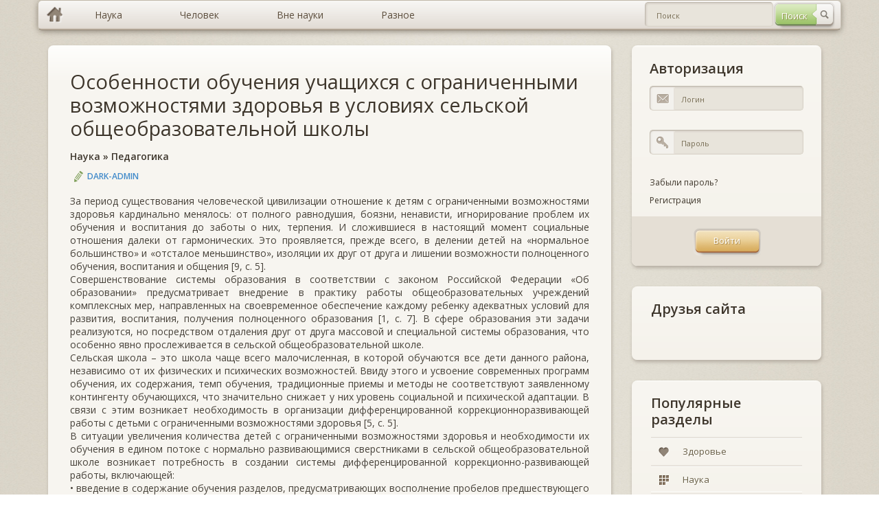

--- FILE ---
content_type: text/html; charset=windows-1251
request_url: https://murzim.ru/nauka/pedagogika/28950-osobennosti-obucheniya-uchaschihsya-s-ogranichennymi-vozmozhnostyami-zdorovya-v-usloviyah-selskoy-obscheobrazovatelnoy-shkoly.html
body_size: 14977
content:
<!DOCTYPE html>
<html lang="ru">
	<head>
		<meta http-equiv="Content-Type" content="text/html; charset=windows-1251" />
<title>Особенности обучения учащихся с ограниченными возможностями здоровья в условиях сельской общеобразовательной школы &raquo; Мурзим</title>
<meta name="description" content="За период существования человеческой цивилизации отношение к детям с ограниченными возможностями здоровья кардинально менялось: от полного равнодушия, боязни, ненависти, игнорирование пробле" />
<meta name="keywords" content="обучения, образования, воспитания, школа, друга, системы, работы, полноценного, всего, здоровья, возможностями, ограниченными, дифференцированной, прослеживается, особенно, коррекционноразвивающей, общеобразовательной, Сельская, необходимость, школе" />

<meta property="og:site_name" content="Мурзим" />
<meta property="og:type" content="article" />
<meta property="og:title" content="Особенности обучения учащихся с ограниченными возможностями здоровья в условиях сельской общеобразовательной школы" />
<meta property="og:url" content="https://murzim.ru/nauka/pedagogika/28950-osobennosti-obucheniya-uchaschihsya-s-ogranichennymi-vozmozhnostyami-zdorovya-v-usloviyah-selskoy-obscheobrazovatelnoy-shkoly.html" />
<link rel="search" type="application/opensearchdescription+xml" href="https://murzim.ru/engine/opensearch.php" title="Мурзим" />
<link rel="alternate" type="application/rss+xml" title="Мурзим" href="https://murzim.ru/rss.xml" />
<script type="text/javascript" src="/engine/classes/min/index.php?charset=windows-1251&amp;g=general&amp;16"></script>
<script type="text/javascript" src="/engine/classes/min/index.php?charset=windows-1251&amp;f=engine/classes/highslide/highslide.js&amp;16"></script>
		<!-- CSS -->
		<link rel="stylesheet" type="text/css" media="all" href="/templates/murzim/css/bootstrap.css" />
		<link rel="stylesheet" type="text/css" media="all" href="/templates/murzim/css/murzim.css" />
		<link rel="stylesheet" type="text/css" media="all" href="/templates/murzim/css/highslide.css" />

		<!-- MAIN JS -->
		<script src="/templates/murzim/js/murzim.js"></script>
		<!-- <script src="/templates/murzim/js/full.js"></script> -->

		<!--[if lt IE 9]><script src="js/respond.min.js"></script><![endif]-->
		<!--[if gte IE 9]>
		<style type="text/css">
			.gradient {filter: none !important;}
		</style>
		<![endif]-->
		<style type="text/css" media="screen">
			[placeholder]:focus::-webkit-input-placeholder {
				color:transparent;
			}
			[placeholder]:focus:-moz-placeholder {
				color: transparent;
			}
		</style>
		<script
            async="async"
            src="//cdn-rtb.sape.ru/rtb-b/js/269/2/82269.js"
            type="text/javascript">
        </script>
	</head>
	<body>
		<div class="container">
			<!-- row-->
			<div class="row">
				<div class="full-width">
					<div id="topmenu">
						<ul class="dropdown clearfix gradient full-width">
							<li class="menu-level-0 first"><a href="/" hidefocus="true" class="gradient home-link"></a></li>
							<li class="menu-level-0 parent"><a href="/index.php?do=murzim&mcatname=nauka" hidefocus="true" style="outline: none;" class="gradient"><span>Наука</span></a>
								<ul class="submenu-1">
									<li class="menu-level-1 first"><a href="/index.php?do=murzim&mcatname=astrologiya" hidefocus="true" style="outline: none;" class="gradient">Астрология</a></li>
									<li class="menu-level-1"><a href="/index.php?do=murzim&mcatname=biologiya" hidefocus="true" style="outline: none;" class="gradient">Биология</a></li>
									<li class="menu-level-1"><a href="/index.php?do=murzim&mcatname=biohimija" hidefocus="true" style="outline: none;" class="gradient">Биохимия</a></li>
									<li class="menu-level-1"><a href="/index.php?do=murzim&mcatname=genetika" hidefocus="true" style="outline: none;" class="gradient">Генетика</a></li>
									<li class="menu-level-1"><a href="/index.php?do=murzim&mcatname=geografiya" hidefocus="true" style="outline: none;" class="gradient">География</a></li>
									<li class="menu-level-1"><a href="/index.php?do=murzim&mcatname=geologiya" hidefocus="true" style="outline: none;" class="gradient">Геология</a></li>
									<li class="menu-level-1"><a href="/index.php?do=murzim&mcatname=geojekologija" hidefocus="true" style="outline: none;" class="gradient">Геоэкология</a></li>
									<li class="menu-level-1 parent"><a href="/index.php?do=murzim&mcatname=istorija" hidefocus="true" style="outline: none;" class="gradient">История</a>
										<ul class="submenu-2">
											<li class="menu-level-2 first"><a href="" hidefocus="true" style="outline: none;" class="gradient">Всемирная история</a></li>
											<li class="menu-level-2 last"><a href="" hidefocus="true" style="outline: none;" class="gradient">Древние цивилизации</a></li>
										</ul>
									</li>
									<li class="menu-level-1"><a href="/index.php?do=murzim&mcatname=marketing" hidefocus="true" style="outline: none;" class="gradient">Маркетинг</a></li>
									<li class="menu-level-1"><a href="/index.php?do=murzim&mcatname=medicina" hidefocus="true" style="outline: none;" class="gradient">Медицина</a></li>
									<li class="menu-level-1"><a href="/index.php?do=murzim&mcatname=mif" hidefocus="true" style="outline: none;" class="gradient">Мифы</a></li>
									<li class="menu-level-1"><a href="/index.php?do=murzim&mcatname=pedagogika" hidefocus="true" style="outline: none;" class="gradient">Педагогика</a></li>
									<li class="menu-level-1"><a href="/index.php?do=murzim&mcatname=pravo" hidefocus="true" style="outline: none;" class="gradient">Право</a></li>
									<li class="menu-level-1"><a href="/index.php?do=murzim&mcatname=psihologija" hidefocus="true" style="outline: none;" class="gradient">Психология</a></li>
									<li class="menu-level-1"><a href="/index.php?do=murzim&mcatname=sociologija" hidefocus="true" style="outline: none;" class="gradient">Социология</a></li>
									<li class="menu-level-1"><a href="/index.php?do=murzim&mcatname=transport" hidefocus="true" style="outline: none;" class="gradient">Транспорт</a></li>
									<li class="menu-level-1"><a href="/index.php?do=murzim&mcatname=fizika" hidefocus="true" style="outline: none;" class="gradient">Физика</a></li>
									<li class="menu-level-1"><a href="/index.php?do=murzim&mcatname=filosofija" hidefocus="true" style="outline: none;" class="gradient">Философия</a></li>
									<li class="menu-level-1"><a href="/index.php?do=murzim&mcatname=himiya" hidefocus="true" style="outline: none;" class="gradient">Химия</a></li>
									<li class="menu-level-1"><a href="/index.php?do=murzim&mcatname=jezoterika" hidefocus="true" style="outline: none;" class="gradient">Эзотерика</a></li>
									<li class="menu-level-1"><a href="/index.php?do=murzim&mcatname=jekologija" hidefocus="true" style="outline: none;" class="gradient">Экология</a></li>
									<li class="menu-level-1"><a href="/index.php?do=murzim&mcatname=jekonomika" hidefocus="true" style="outline: none;" class="gradient">Экономика</a></li>
									<li class="menu-level-1 last"><a href="/index.php?do=murzim&mcatname=jenciklopedii" hidefocus="true" style="outline: none;" class="gradient">Энциклопедии</a></li>
								</ul>
							</li>
							<li class="menu-level-0 parent"><a href="/index.php?do=murzim&mcatname=nauka" hidefocus="true" style="outline: none;" class="gradient"><span>Человек</span></a>
								<ul class="submenu-1">
									<li class="menu-level-1 first"><a href="/index.php?do=murzim&mcatname=dom" hidefocus="true" style="outline: none;" class="gradient">Дом</a></li>
									<li class="menu-level-1"><a href="/index.php?do=murzim&mcatname=zdorovje" hidefocus="true" style="outline: none;" class="gradient">Здоровье</a></li>
									<li class="menu-level-1"><a href="/index.php?do=murzim&mcatname=krasota" hidefocus="true" style="outline: none;" class="gradient">Красота</a></li>
									<li class="menu-level-1"><a href="/index.php?do=murzim&mcatname=obuchenie" hidefocus="true" style="outline: none;" class="gradient">Обучение</a></li>
									<li class="menu-level-1"><a href="/index.php?do=murzim&mcatname=otnoshenija" hidefocus="true" style="outline: none;" class="gradient">Отношения</a></li>
									<li class="menu-level-1"><a href="/index.php?do=murzim&mcatname=religija" hidefocus="true" style="outline: none;" class="gradient">Религия</a></li>
									<li class="menu-level-1 last"><a href="/index.php?do=murzim&mcatname=sport" hidefocus="true" style="outline: none;" class="gradient">Спорт</a></li>
								</ul>
							</li>
							<li class="menu-level-0 parent"><a href="#" hidefocus="true" style="outline: none;" class="gradient"><span>Вне науки</span></a>
								<ul class="submenu-1">
									<li class="menu-level-1 first"><a href="/index.php?do=murzim&mcatname=znachenie-imeni" hidefocus="true" style="outline: none;" class="gradient">Значение имени</a></li>
									<li class="menu-level-1"><a href="/index.php?do=murzim&mcatname=goroskop" hidefocus="true" style="outline: none;" class="gradient">Гороскопы</a></li>
									<li class="menu-level-1 parent"><a href="/index.php?do=murzim&mcatname=narodnye-sredstva" hidefocus="true" style="outline: none;" class="gradient">Народные средства</a>
										<ul class="submenu-2">
											<li class="menu-level-2 first"><a href="/index.php?do=murzim&mcatname=narodnaja-medicina" hidefocus="true" style="outline: none;" class="gradient">Народная медицина</a></li>
											<li class="menu-level-2 last"><a href="/index.php?do=murzim&mcatname=zagovory" hidefocus="true" style="outline: none;" class="gradient">Заговоры</a></li>
										</ul>
									</li>
									<li class="menu-level-1"><a href="/index.php?do=murzim&mcatname=neobyasnimoe" hidefocus="true" style="outline: none;" class="gradient">Необъяснимое</a></li>
									<li class="menu-level-1"><a href="/index.php?do=murzim&mcatname=predskazateli" hidefocus="true" style="outline: none;" class="gradient">Предсказатели</a></li>
									<li class="menu-level-1 last"><a href="/index.php?do=murzim&mcatname=sonnik" hidefocus="true" style="outline: none;" class="gradient">Сонники</a></li>
								</ul>
							</li>
							<li class="menu-level-0 parent last"><a href="/index.php?do=murzim&mcatname=raznoe" hidefocus="true" style="outline: none;" class="gradient"><span>Разное</span></a>
								<ul class="submenu-1">
									<li class="menu-level-1 first"><a href="/index.php?do=murzim&mcatname=biznes" hidefocus="true" style="outline: none;" class="gradient">Бизнес</a></li>
									<li class="menu-level-1"><a href="/index.php?do=murzim&mcatname=v-mire-zhivotnih" hidefocus="true" style="outline: none;" class="gradient">В мире животных</a></li>
									<li class="menu-level-1"><a href="/index.php?do=murzim&mcatname=knigi" hidefocus="true" style="outline: none;" class="gradient">Книги</a></li>
									<li class="menu-level-1 last"><a href="/index.php?do=murzim&mcatname=kulinarija" hidefocus="true" style="outline: none;" class="gradient">Кулинария</a></li>
								</ul>
							</li>
							<li class="header-search">
								<div class="header-search-form">
								<form method="post" id="fullsearch" name="fullsearch" action="/index.php?do=search">
									<input type="hidden" name="do" id="do" value="search">
									<input type="hidden" name="subaction" id="subaction" value="search">
									<input type="hidden" name="search_start" id="search_start" value="0">
									<input type="hidden" name="full_search" id="full_search" value="0">
									<input type="hidden" name="result_from" id="result_from" value="1">
									<div class="clearfix">
										<span class="btn btn-search" style="opacity: 1;"><input type="submit" value="Поиск" hidefocus="true" class="gradient" style="outline: none;" name="dosearch" id="dosearch"></span>
										<div class="field_text">
											<input class="gradient" id="searchinput" name="story" value="" placeholder="Поиск" type="text" autocomplete="off" style="outline: none;">
										</div>
									</div>
								</form>
								</div>
							</li>
						</ul>
					</div>
				</div>
			</div>
		</div>

		<div class="container">
			<!-- row-->
			<div class="row">
				<div class="col-xs-4">
					<!-- sidebar-->
					<div class="sidebar">
					<noindex><div id="SRTB_509543"></div></noindex>
					<!--<a href="/"><img src="/templates/murzim/img/murzim.png" title="Murzim.Ru"></a>-->
					</div>
					<!--/ sidebar-->
				</div>

				<div class="col-sm-8">
					<!-- content-->
					<div class="content " role="main">

						<!-- post list -->
						<div class="postlist">
							
							<div id='dle-content'><!-- post item-->
<div class="post-item boxed style2 gradient margin-bottom-15">
	<div class="inner">
		<div class="post-title"><h2><a href="https://murzim.ru/nauka/pedagogika/28950-osobennosti-obucheniya-uchaschihsya-s-ogranichennymi-vozmozhnostyami-zdorovya-v-usloviyah-selskoy-obscheobrazovatelnoy-shkoly.html">Особенности обучения учащихся с ограниченными возможностями здоровья в условиях сельской общеобразовательной школы</a></h2></div>
		<div class="post-title"><h6><a href="https://murzim.ru/nauka/">Наука</a> » <a href="https://murzim.ru/nauka/pedagogika/">Педагогика</a></h6></div>
		<div class="post-meta-top">
			<span class="post-author"><a onclick="ShowProfile('DARK-ADMIN', 'https://murzim.ru/user/DARK-ADMIN/', '0'); return false;" href="https://murzim.ru/user/DARK-ADMIN/">DARK-ADMIN</a></span>
		</div>
		<div class="post-desc">
			За период существования человеческой цивилизации отношение к детям с ограниченными возможностями здоровья кардинально менялось: от полного равнодушия, боязни, ненависти, игнорирование проблем их обучения и воспитания до заботы о них, терпения. И сложившиеся в настоящий момент социальные отношения далеки от гармонических. Это проявляется, прежде всего, в делении детей на «нормальное большинство» и «отсталое меньшинство», изоляции их друг от друга и лишении возможности полноценного обучения, воспитания и общения [9, с. 5].<br />Совершенствование системы образования в соответствии с законом Российской Федерации «Об образовании» предусматривает внедрение  в  практику  работы  общеобразовательных учреждений комплексных  мер,  направленных  на  своевременное обеспечение каждому  ребенку  адекватных условий  для  развития,  воспитания, получения полноценного образования [1, с. 7]. В сфере образования эти задачи реализуются, но посредством отдаления друг от друга массовой и специальной системы образования, что особенно явно прослеживается в сельской общеобразовательной школе.<br />Сельская школа – это школа чаще всего малочисленная, в которой обучаются все дети данного района, независимо от их физических	и	психических	возможностей.	Ввиду	этого	и	усвоение современных программ обучения, их содержания, темп обучения, традиционные приемы и методы не соответствуют заявленному контингенту обучающихся, что значительно снижает у них уровень социальной и  психической адаптации. В  связи  с  этим  возникает необходимость в организации дифференцированной коррекционноразвивающей работы  с  детьми  с  ограниченными возможностями здоровья [5, с. 5].<br />В ситуации увеличения количества детей с ограниченными возможностями здоровья и необходимости их обучения в едином потоке	с	нормально	развивающимися	сверстниками	в	сельской общеобразовательной школе возникает потребность в создании системы  дифференцированной  коррекционно-развивающей работы, включающей:<br />• введение в содержание обучения разделов, предусматривающих восполнение пробелов предшествующего развития, формирование	готовности	к	восприятию	наиболее	сложных	разделов программы;<br />• использование методов и приемов обучения с ориентацией на<br />«зону ближайшего развития» ребенка, т. е. создание оптимальных<br />условий для реализации его потенциальных возможностей;<br />• коррекционную направленность учебно-воспитательного процесса, обеспечивающего решение задач общего развития, воспитания  и  коррекции  познавательной  деятельности  и  речи  ребенка,<br />преодоление индивидуальных недостатков развития [2, с. 8–26].<br />Среди	задач	коррекционно-развивающего	учебновоспитательного направления особо выделяются и имеют методическую обеспеченность следующие:<br />•развитие познавательной активности детей (достигается реализацией принципа доступности учебного материала, обеспечением<br />«эффекта новизны» при решении учебных задач);<br /> <br />• развитие  общеинтеллектуальных умений:  приемов  анализа,<br />сравнения, обобщения, навыков группировки и классификации;<br />• нормализация учебной деятельности, формирование умения<br />ориентироваться в задании, воспитание самоконтроля и самооценки;<br />• развитие словаря, устной монологической речи детей в единстве с обогащением знаниями и представлениями об окружающей<br />действительности;<br />• логопедическая коррекция нарушений речи;<br />• психокоррекция поведения ребенка;<br />• социальная профилактика, формирование навыков общения,<br />правильного поведения.<br />Особое внимание следует уделить организации системы дифференцированного коррекционно-развивающего обучения  в  сельской общеобразовательной школе (на примере начальных классов).<br />Начальная	школа	–	это	оптимальный		по	времени	отрезок школьного пути ребенка, когда интенсивно формируются общие способности к учению, восполняются недостатки дошкольного развития ребенка, корректируются негативные тенденции в его развитии,	сохраняется	возможность	повысить	успешность	обучения [2, с. 58]. Именно в этот период обучение детей с ограниченными возможностями здоровья должно осуществляться по принципу построения коррекционно-развивающего обучения. В процессе обучения происходит развитие у учащихся «интересов», формирование навыков, умений, способностей к всевозможным областям знаний и видам деятельности. Уже в  первых–четвертых классах возможен выбор нескольких видов занятий для интегрированного обучения детей (по рекомендации учителя, психолога, родителей), поэтому именно здесь можно выбрать для детей с проблемами в развитии форму  интеграции, а  также  посещение совместных с  нормально развивающимися сверстниками занятий по различным предметам, например, изобразительному искусству, музыке, физической культуре, трудовому обучению и т. д. [5, с. 123].<br />Коррекционную	же	направленность	обучения	обеспечивает набор  базовых  учебных  предметов, составляющих инвариантную часть учебного плана. К их числу, кроме математики и русского языка, относятся такие предметы, как ознакомление с окружающим миром и развитие речи, ритмика, трудовое обучение, изобразительное искусство.<br />Введение этих специально разработанных учебных курсов позволяет обеспечить максимальное погружение ребенка в активную речевую среду, повысить его двигательную деятельность, корригировать его эмоциональный тонус, дает возможность формировать основные этапы учебной деятельности, в том числе ориентировочный этап и этап самоконтроля и самооценки, улучшить мотивацию учебно-познавательной деятельности.<br />Система дифференцированной коррекционно-развивающей работы, осуществляемая учителем на всех уроках на уровне требований к знаниям и умениям образовательного стандарта начальной школы, позволяет обеспечить усвоение учебного материала в соответствии с методическими принципами, направленными на обеспечение системного усвоения знаний учащихся, которые включают:<br />• усиление практической направленности изучаемого материала;<br /> <br /><br />• выделение сущностных признаков изучаемых явлений;<br />• опору на жизненный опыт ребенка;<br />• опору на объективные внутренние связи в содержании изучаемого материала как в рамках одного предмета, так и между предметами;<br />• соблюдение  в  определении  объема  изучаемого  материала<br />принципа необходимости и достаточности [8, с. 249–252].<br />• введение  в  содержание  учебных  программ  коррекционных<br />разделов,  предусматривающих активизацию познавательной деятельности, усвоенных ранее знаний и умений детей, формирование школьно-значимых функций,  необходимых  для  решения  учебных задач.<br />Существенной чертой системы дифференцированной коррекционно-развивающей	работы	является	индивидуально-групповая работа, направленная на коррекцию индивидуальных недостатков развития учащихся. Такие занятия могут иметь общеразвивающие цели, к примеру, повышение уровня общего, сенсорного, интеллектуального	развития,		памяти,		внимания,	коррекции	зрительномоторных и оптико-пространственных нарушений, общей и мелкой моторики, но могут быть и предметной направленности: подготовка к восприятию трудных тем учебной программы, восполнение пробелов предшествующего обучения и т. д. Значительное место занимают также логопедические занятия для детей, имеющих речевые нарушения [4, с. 110–112].<br />Осуществление системы дифференцированного обучения для детей с ограниченными возможностями здоровья в общеобразовательной сельской школе происходит через:<br />• дифференцирование общеобразовательных программ и специальных  (коррекционных)  образовательных  программ  школ  I–IV<br />вида;<br />• составление индивидуальных учебно-коррекционных маршрутов и программ для комплексного сопровождения обучающихся с<br />ограниченными возможностями здоровья;<br />• систему «гибких» классов (коррекционно-педагогической поддержки);<br />• воздействие в системе коррекционных кабинетов на основе<br />составленных	комплексных	учебно-коррекционных	маршрутов	и<br />программ;<br />• воздействие в условиях системы дополнительного образования  (музыкальная,  хоровая,  танцевальная,  фольклорная  студии,<br />спортивные секции, кружки прикладного творчества).<br />Для реализации вышеперечисленных требований необходимо создание ряда условий для работы специалистов в сельской школе:<br />• рабочих кабинетов, рассчитанных на 5–10 человек;<br />• специального оборудования рабочих кабинетов;<br />• учебно-дидактического и методического обеспечения коррекционных кабинетов.<br />В основе обучения учащихся с ограниченными возможностями здоровья лежат типовые государственные программы для общеобразовательных учреждений (1–4 кл.), для специальных (коррекционных) образовательных учреждений I–IV  вида. Наряду с  данными программами обучения в школе используются авторские программы: Занкова Л.В., Истоминой В.В. и других. На основе используемых программ подбираются учебные материалы для обеспечения учебного процесса, т. е. учебники и учебные пособия для детей с ограниченными	возможностями	здоровья	подбираются	с	учетом требований традиционной программы обучения учащихся начальных классов [9, с. 3].<br /> <br />На основе обозначенных программ, учебников и учебных пособий составляется дифференцированное календарно-тематическое планирование по учебным дисциплинам. В составлении календарно-тематического	планирования	принимают	 участие	учителя начальных классов, учителя-дефектологи с целью грамотного распределения количества часов по учебным дисциплинам, содержания	тем		образовательной		программы		для		изучения		как	в общеобразовательном классе, так и в «гибких». Программы образовательных учреждений изучаются учителями совместно со специалистами		внутришкольного		консилиума	и	  комбинируются		таким образом, чтобы на одном уроке дети разных уровней развития изучали один и тот же материал, но информация, получаемая обучающимся	по		теме,		была	бы		адекватна	 его	образовательному маршруту. Контрольные и творческие работы разрабатываются в соответствии с уровнем развития учащихся и оцениваются согласно требованиям учебной программы.<br />Сложные и трудные для усвоения темы обучающимся с ограниченными возможностями здоровья рекомендуют изучать с дефектологом в условиях «гибких» классов: для учеников с нарушениями речи, с нарушениями слуха, зрения, опорно-двигательного аппарата. Дефектолог на одном уроке из нескольких параллелей классов объединяет в группу учащихся, нуждающихся в специальной педагогической помощи. Например, в 1 классе первым уроком по расписанию		стоит		«Обучение	 грамоте».		Из	всех	классов	первой параллели обучающиеся по программе		для специальной (коррекционной) школы V вида (для детей с нарушениями речи) объединяются	в	  так	называемый	«гибкий»	класс,		 с	которым	работает учитель-логопед, используя специальные приемы и методы обучения и воспитания. По такому принципу организуется работа учителей-дефектологов со школьниками с нарушениями слуха, зрения и опорно-двигательного аппарата. В это время с остальными учащимися занимается учитель образовательного класса.<br />В конце каждого урока учащиеся получают домашнее задание. Если ребенок обучался в «гибком» классе, то задание задает учитель-дефектолог, если в общеобразовательном – учитель класса.<br />В зависимости от сложности изучаемой темы объяснение домашнего задания носит индивидуальный или фронтальный характер. Для общего задания в общеобразовательном классе дается<br /> <br />единый инструктаж. Форма проверки домашней работы зависит от степени сложности отобранных заданий.<br />Контрольные работы по русскому языку, математике, а также различные творческие работы (сочинения, изложения) для обучающихся с  ограниченными возможностями здоровья	выносятся на уроки в	«гибкие» классы или на индивидуальные коррекционные часы учителя общеобразовательного класса. Ученики с нарушениями речи  в условиях «гибкого» класса  изучают следующие учебные дисциплины: математика, русский язык, чтение, ознакомление с окружающим миром; учащиеся с нарушениями слуха – русский язык, чтение, ознакомление с окружающим миром; с нарушениями зрения<br />– русский язык, чтение, ознакомление с окружающим миром; с нарушениями опорно-двигательного аппарата –  ритмика. Количество часов по учебным дисциплинам, изучаемым в этих классах, может уменьшаться с каждым годом обучения (в зависимости от степени эффективности учебного процесса).<br />Учебные занятия в общеобразовательном, в «гибком» классе и индивидуальные коррекционные занятия отражаются в общешкольном расписании, в личных коррекционно-образовательных режимах обучающихся, составленных специалистами консилиума с учетом всех особенностей детей. Организация деятельности «гибких» классов определена Положением об их деятельности.<br />Дефектолог и психолог работают в тесном контакте как с педагогами школы, так и с родителями обучающихся, постоянно отслеживают	развитие	ребенка,	 результативность	обучения.	Роль специалистов	в	осуществлении	комплексного		диагностикоконсультативного и учебно-коррекционного сопровождения учащихся с ограниченными возможностями здоровья через систему коррекционных кабинетов в условиях общеобразовательной сельской школы велика [8, с. 123]. Практика убеждает, что только при правильном и своевременном выявлении нарушений развития учащихся,  а  также  при  индивидуально-дифференцированном подходе  к ним в процессе обучения в общеобразовательном классе возможно успешное овладение учебной программой, адаптация в  социуме. Каждый		специалист,	осуществляющий		коррекционнопедагогическую деятельность, проводит диагностические и коррекционные мероприятия с учениками, родителями, просвещает и консультирует учителей и родителей по существу возникшей проблемы в обучении ребенка [5, с. 113].<br />Организация учебно-воспитательного процесса по технологии интегрированного обучения требует системной работы с кадрами. Для учителя очень важно знать, «чему учить» и «как учить результативно» [8, с. 113]. В противном случае недостижение поставленной цели будет самым негативным фактором в педагогической деятельности учителя.<br />Создание ситуации успеха для саморазвития каждого учащегося зависит от	желания и умения учителей и специалистов коррекционного образования проектировать развитие и обучение ребенка.<br />Вместе со специалистами образовательного учреждения коррекционо-развивающую работу следует проводить и семье, в которой ребенок воспитывается, подвергается влиянию. В отношениях<br />«ребенок – семья» весома роль педагога, который формирует социальные отношения и совместно с родителями оказывает помощь ребенку в его обучении, следит за тем, чтобы не произошло отчуждения семьи ребенка с ограниченными возможностями здоровья от школы, учителей, направляет все свои усилия на укрепление связи с семьей. Успех ребенка в учении, пусть даже самый незначительный – это шанс и возможность получить похвалу родителей и удовлетворить	собственные	потребности	в	признании	личностных качеств, в возможности самореализоваться.<br />В коррекционной работе на первый план выдвигается коррекция социального опыта и межличностных отношений в классе. Совместное обучение в полной мере не решает всех вопросов взаимодействия обычных детей и детей с ограниченными возможностями здоровья. У каждого ребенка с особенностями в развитии должен накапливаться	свой	собственный	опыт	социальных	отношений. Важно воспитать в нем человека, умеющего быть и оставаться индивидуальным, чувствовать личную ответственность за свою деятельность, поведение, иметь собственную точку зрения. Подготовка к независимому, самостоятельному образу жизни возможна в общеобразовательном сельском учреждении за счет привлечения учащихся  с  ограниченными возможностями здоровья	к  совместной внеклассной, внеурочной деятельности с обычными детьми, в которой они могли бы проявить свои личностные качества, творческие способности, не относящиеся к образовательному процессу и не<br /> <br />связанные с интеллектуальной деятельностью. Для решения этих вопросов в школе	должна быть создана система дополнительного образования:	музыкальная студия, в рамках которой для детей с особенностями в развитии организуются занятия хором, фольклором, народными и бальными танцами; спортивные секции (баскетбол,	волейбол,		спортивная	борьба,	легкая	атлетика, художественная гимнастика, футбол, хоккей); кружки по интересам (театральный, декоративно-прикладного творчества). Привлечение детей к занятиям в музыкальной студии, спортивных секциях и кружках способствует развитию и формированию коммуникативных навыков, влияет на формирование мотивации развивающейся личности к познанию и творчеству, на приобретение социального опыта и оказывает психолого-педагогическую помощь и поддержку в индивидуальном развитии школьников с  ограниченными возможностями здоровья, помогает преподавателям объединений дополнительного образования создавать и развивать пространство детского благополучия [4, с. 49].<br />Для успешного протекания процессов адаптации и социализации выбор направления дополнительного образования осуществляется с учетом возрастных и индивидуальных возможностей ученика, с  учетом пожеланий ребенка и  его  родителей. Учащиеся добровольно могут выбрать кружок или секцию, которые наиболее полно будут отвечать их интересам, внутренним потребностям, но при выборе направления дополнительного образования учитываются рекомендации	врача-психиатра	и	врача-педиатра.	Деятельность системы дополнительного образования  в школе отражена в «Положении о системе дополнительного образования» [3, с. 162].<br />О востребованности внедрения такой системы дифференцированной коррекционно-развивающей работы детей с ограниченными возможностями здоровья в условиях сельского общеобразовательного  учреждения говорит желание многих  родителей определить своих детей в школу по месту жительства, где они будут обучаться в специально созданных «гибких» классах, не выделяясь в отдельные специальные классы. Таким образом, общеобразовательная школа сможет реализовать социальный заказ общества на осуществление совместного обучения всех детей.<br /> <br /><b>Список литературы</b><br />1.  Закон Российской Федерации «Об образовании». – М.: Омега-Л, 2008.<br />2.  Диагностика и коррекция задержки психического развития у детей / под ред. С.Г. Шевченко. М.: АРКТИ, 2001.<br />3.  Интеграция общего и дополнительного образования: практическое	пособие	/	под	ред.	Е.Б.	Евладовой,	А.В.	Золотаревой, С.Л. Паладьева. – М.: АРКТИ, 2006.<br />4.  Кобрина Л.М., Никитина М.И. Интеграция в специальном и общем образовании как условие развития региональной социальнопедагогической системы // Изв. Южного федерального ун-та. – 2009.– № 8. – С. 222–233.<br />5.  Кобрина Л.М., Медведева И.М. Интегрированное обучение в общеобразовательной школе: моногр. – СПб.: Наука-Питер, 2007.<br />6.  Малофеев Н.Н. Социокультурные основы интеграции детей с особыми нуждами: опасность копирования западных моделей // Материалы междунар. семинара «Интегрированное обучение: проблемы и перспективы». – СПб.: Образование, 1996.<br />7.  Педагогика:	педагогические	теории,	системы,	технологии: учеб. пособие для студ. сред. пед. учеб. заведений /С.А. Смирнов, И.Б. Котова, Е.Н. Шиянов и др.; под ред. С.А. Смирнова. – 2-е изд., испр.и доп. – М.: Академия, 1999.<br />8.  Программно-методические	материалы.	Коррекционноразвивающее обучение. Начальная школа: Математика. Физическая культура. Ритмика. Трудовое обучение / сост. С.Г. Шевченко. – 3-е изд., испр. – М.: Дрофа, 2001.<br />9.  Ратнер Ф.Л., Юсупова А.Ю. Интегрированное обучение детей с ограниченными возможностями здоровья в обществе здоровых детей. – М.: ВЛАДОС, 2006.
			<br><br><div align="right"><b>Источник:</b> Т. В. Белогрудова, М. В. Матвеева</div>
		</div>

		<noindex>
			<div class="post-meta-bot post-meta-links">
				<div class="links">
					<div class="height-40 float-right">
					<script type="text/javascript" src="http://s7.addthis.com/js/300/addthis_widget.js#pubid=ra-55b5501909dd0f67" async="async"></script>
					<div class="addthis_sharing_toolbox"></div>
					</div>
				</div>
				<div class="tagcloud style2">
					
					<br>
				</div>
			</div>
		</noindex>
	</div>
</div>
<!--/post item-->
<div class="info-boxes margin-bottom-15">
	<div class="alert boxed alert-success fade in gradient">
		<div class="alert-body">
			<span>Авторское право на материал</span>
			<div>Копирование материалов допускается только с указанием активной ссылки на статью!</div>
		</div>
		<span class="alert-label"></span>
	</div>
</div>

<div class="post-item boxed style2 gradient margin-bottom-15">
	<div class="add-comment-title" style="margin-bottom: 0px;"><h3>Похожие статьи</h3></div>
	<div class="widget_categories gradient">
		<ul>
			<li><a href="https://murzim.ru/nauka/pedagogika/specialnaja-korrekcionnaja-pedagogika/27541-soderzhanie-obrazovaniya-v-specialnoy-korrekcionnoy-obscheobrazovatelnoy-shkole-dlya-detey-s-narusheniem-intellekta-ponyatie-nositeli-trebovaniya-istoriya-razvitiya.html" hidefocus="true" class="gradient" style="outline: none;"><span>Содержание образования в специальной (коррекционной) общеобразовательной школе для детей с нарушением интеллекта. Понятие, носители, требования, история развития.</span></a></li><li><a href="https://murzim.ru/nauka/pedagogika/didaktika/26763-harakteristika-nacionalnoy-programmy-praleska.html" hidefocus="true" class="gradient" style="outline: none;"><span>Характеристика национальной программы «Пралеска».</span></a></li><li><a href="https://murzim.ru/nauka/pedagogika/didaktika/26751-otrasli-sovremennoy-pedagogiki-svyaz-doshkolnoy-pedagogiki-s-drugimi-naukami.html" hidefocus="true" class="gradient" style="outline: none;"><span>Отрасли современной педагогики, связь дошкольной педагогики с другими науками</span></a></li><li><a href="https://murzim.ru/nauka/pedagogika/didaktika/26750-predmet-zadachi-i-funkcii-doshkolnoy-pedagogiki.html" hidefocus="true" class="gradient" style="outline: none;"><span>Предмет, задачи и функции дошкольной педагогики.</span></a></li><li><a href="https://murzim.ru/nauka/pedagogika/obwaja-pedagogika/26682-obschie-principy-reformirovaniya-obrazovaniya-v-mire-i-v-rossii.html" hidefocus="true" class="gradient" style="outline: none;"><span>Общие принципы реформирования образования в мире и в России.</span></a></li>
		</ul>
	</div>
	<div class="height-30"></div>
</div><div class="info-boxes">
	<div class="alert boxed alert-warning fade in gradient">
		<div class="alert-body">
			<span>Информация</span>
			<div>Посетители, находящиеся в группе <b>Гости</b>, не могут оставлять комментарии к данной публикации.</div>
		</div>
		<span class="alert-label"></span>
	</div>
</div></div>
						</div>
						<!--/ postlist-->
					</div>
					<!--/ content-->
				</div>

				<div class="col-sm-4">
					<!-- sidebar-->
					<div class="sidebar">
						

<div class="widget-container widget_login boxed gradient">
	<div class="inner">
		<h3 class="widget-title margin-top-title">Авторизация</h3>
		<form action="" method="post" class="loginform">
			<div class="field_text">
				<label for="login_name" class="label_title">Логин</label>
				<input type="text" name="log" id="login_name" value="" placeholder="Логин" hidefocus="true" class="gradient" style="outline: none;">
				<span class="input_icon input_email"></span>
			</div>
			<div class="field_text">
				<label for="login_password" class="label_title">Пароль</label>
				<input type="password" name="login_password" id="login_password" value="" placeholder="Пароль" hidefocus="true" class="gradient" style="outline: none;">
				<span class="input_icon input_pass"></span>
			</div>
			<div class="rowRemember clearfix">
				<div><span class="forget_password"><a href="https://murzim.ru/index.php?do=lostpassword" hidefocus="true" style="outline: none;">Забыли пароль?</a></span></div>
				<div><span class="forget_password"><a href="https://murzim.ru/index.php?do=register" hidefocus="true" style="outline: none;">Регистрация</a></span></div>
			</div>
			<div class="rowSubmit">
				<span class="btn btn-hover"><input type="submit" onclick="submit();" id="login-submit" value="Войти" hidefocus="true" class="gradient" style="outline: none;"></span>
				<input name="login" type="hidden" id="login" value="submit" />
			</div>
		</form>

	</div>
</div>
						<!-- /widget text-->

						<!-- widget categories -->
						<div class="widget-container widget_categories boxed gradient">
							<div class="inner">
								<h3 class="widget-title margin-top-title">Друзья сайта</h3>
									<script type="text/javascript">
<!--
var _acic={dataProvider:10};(function(){var e=document.createElement("script");e.type="text/javascript";e.async=true;e.src="https://www.acint.net/aci.js";var t=document.getElementsByTagName("script")[0];t.parentNode.insertBefore(e,t)})()
//-->
</script><br>
							</div>
						</div>
						<!--/widget categories -->

						<!-- widget categories -->
						<div class="widget-container widget_categories boxed gradient">
							<div class="inner">
								<h3 class="widget-title margin-top-title">Популярные разделы</h3>
								<div class="caroufredsel_wrapper" style="display: block; text-align: start; float: none; position: relative; top: auto; right: auto; bottom: auto; left: auto; z-index: auto; width: 100%; height: 80px; margin: 0px; overflow: hidden;">
									<ul id="categories" style="text-align: left; float: none; position: absolute; top: 0px; right: auto; bottom: auto; left: 0px; margin: 0px; height: 80px; width: 100%;">
										<li class="first" style=""><a href="/index.php?do=murzim&mcatname=zdorovje" hidefocus="true" style="outline: none;" class="gradient" rel="nofollow"><i class="ico-cat ico-cat3 gradient"></i><span>Здоровье</span></a></li>
										<li style="last"><a href="/index.php?do=murzim&mcatname=nauka" hidefocus="true" class="gradient" style="outline: none;" rel="nofollow"><i class="ico-cat ico-cat7 gradient"></i><span>Наука</span></a></li>
									</ul>
								</div>
							</div>
						</div>
						<!--/widget categories-->
					</div>
					<!--/ sidebar-->
				</div>
			</div>
			<!--/ row-->
		</div>
		<!--/ container-->

		<div class="footer footer-dark">
			<div class="divider-full"></div>
			<div class="container">
				<div class="divider-top"></div>
				<div class="row">
					<div class="col-xs-6 col-sm-3">
						<div class="widget-container widget_nav_menu">
							<h3 class="widget-title"><span>НАУКА</span></h3>
							<ul>
								<li class="first"><a href="/index.php?do=murzim&mcatname=biologiya" hidefocus="true" style="outline: none;" rel="nofollow"><span>Биология</span></a></li>
								<li><a href="/index.php?do=murzim&mcatname=istorija" style="outline: none;" rel="nofollow"><span>История</span></a></li>
								<li><a href="/index.php?do=murzim&mcatname=medicina" hidefocus="true" style="outline: none;" rel="nofollow"><span>Медицина</span></a></li>
								<li><a href="/index.php?do=murzim&mcatname=psihologija" hidefocus="true" style="outline: none;" rel="nofollow"><span>Психология</span></a></li>
								<li class="last"><a href="/index.php?do=murzim&mcatname=himiya" hidefocus="true" style="outline: none;" rel="nofollow"><span>Химия</span></a></li>
							</ul>
							<h3 class="widget-title"><span>...</span></h3>
						</div>
					</div>
					<div class="col-xs-6 col-sm-3">
						<div class="widget-container widget_nav_menu">
							<h3 class="widget-title"><span>ЧЕЛОВЕК</span></h3>
							<ul>
								<li class="first"><a href="/index.php?do=murzim&mcatname=zdorovje" hidefocus="true" style="outline: none;" rel="nofollow"><span>Здоровье</span></a></li>
								<li><a href="/index.php?do=murzim&mcatname=krasota" style="outline: none;" rel="nofollow"><span>Красота</span></a></li>
								<li><a href="/index.php?do=murzim&mcatname=obuchenie" hidefocus="true" style="outline: none;" rel="nofollow"><span>Обучение</span></a></li>
								<li><a href="/index.php?do=murzim&mcatname=otnoshenija" hidefocus="true" style="outline: none;" rel="nofollow"><span>Отношения</span></a></li>
								<li class="last"><a href="/index.php?do=murzim&mcatname=religija" hidefocus="true" style="outline: none;" rel="nofollow"><span>Религия</span></a></li>
							</ul>
							<h3 class="widget-title"><span>...</span></h3>
						</div>
					</div>
					<div class="col-xs-6 col-sm-3">
						<div class="widget-container widget_nav_menu">
							<h3 class="widget-title"><span>ВНЕ НАУКИ</span></h3>
							<ul>
								<li class="first"><a href="/index.php?do=murzim&mcatname=znachenie-imeni" hidefocus="true" style="outline: none;" rel="nofollow"><span>Значение имени</span></a></li>
								<li><a href="/index.php?do=murzim&mcatname=goroskop" style="outline: none;" rel="nofollow"><span>Гороскопы</span></a></li>
								<li><a href="/index.php?do=murzim&mcatname=narodnye-sredstva" hidefocus="true" style="outline: none;" rel="nofollow"><span>Народные средства</span></a></li>
								<li><a href="/index.php?do=murzim&mcatname=neobyasnimoe" hidefocus="true" style="outline: none;" rel="nofollow"><span>Необъяснимое</span></a></li>
								<li class="last"><a href="/index.php?do=murzim&mcatname=predskazateli" style="outline: none;" rel="nofollow"><span>Предсказатели</span></a></li>
							</ul>
							<h3 class="widget-title"><span>...</span></h3>
						</div>
					</div>
					<div class="col-xs-6 col-sm-3">
						<div class="widget-container widget_contact">
							<h3 class="widget-title"><span>О НАС</span></h3>
							<ul>
								<li class="first"><a href="/info/5-murzim.html" hidefocus="true" style="outline: none;" rel="nofollow"><span>Мурзим</span></a></li>
								<li class="last"><a href="/?do=feedback" hidefocus="true" style="outline: none;" rel="nofollow"><span>Обратная связь</span></a></li>
							</ul>
						</div>
					</div>
				</div>

				<div class="divider-bottom"></div>

				<noindex>
					<script type="text/javascript">
						// Acint
						var _acic={dataProvider:10};(function(){var e=document.createElement("script");e.type="text/javascript";e.async=true;e.src="//www.acint.net/aci.js";var t=document.getElementsByTagName("script")[0];t.parentNode.insertBefore(e,t)})()

						  var _gaq = _gaq || [];
						  _gaq.push(['_setAccount', 'UA-11716276-7']);
						  _gaq.push(['_trackPageview']);

						// Google
						(function() {
							var ga = document.createElement('script'); ga.type = 'text/javascript'; ga.async = true;
							ga.src = ('https:' == document.location.protocol ? 'https://ssl' : 'http://www') + '.google-analytics.com/ga.js';
							var s = document.getElementsByTagName('script')[0]; s.parentNode.insertBefore(ga, s);
						})();
					</script>
				</noindex>

				<div class="row">
					<div class="col-sm-12"><div class="copyright footer_bottom align-center"><span>© Murzim.Ru 2009-2020.</span></div></div>
				</div>
			</div>
		</div>
	</body>
</html>